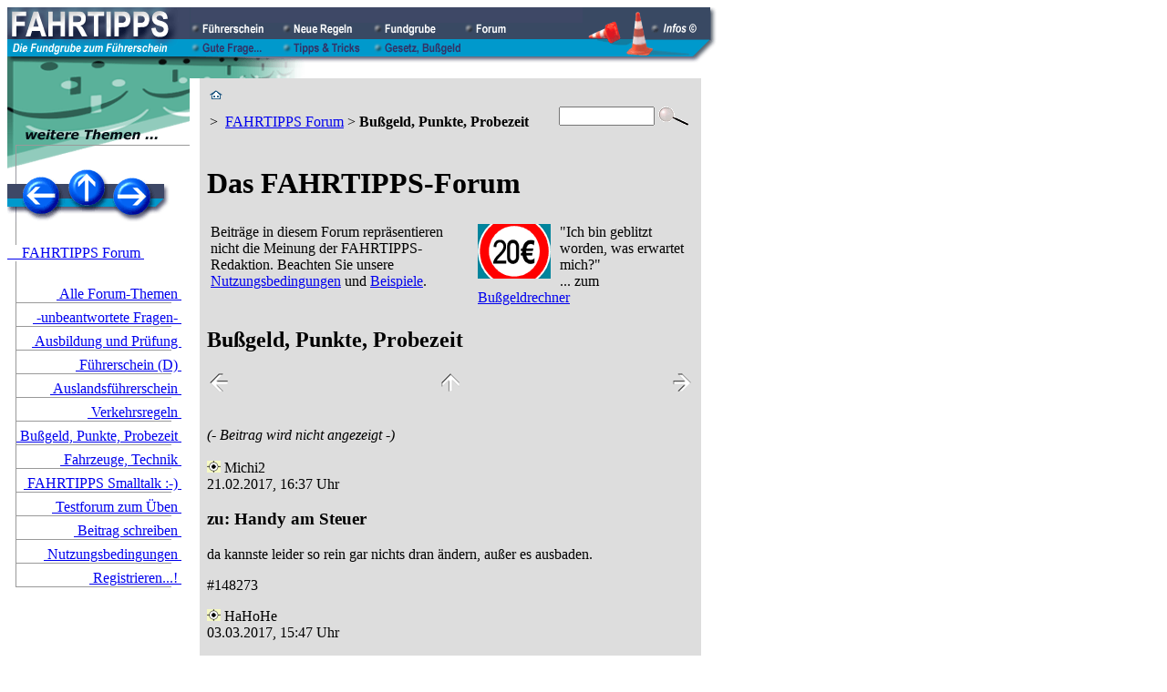

--- FILE ---
content_type: text/html; charset=UTF-8
request_url: https://fahrtipps.de/forum/lesen.php?nr=20799&forum=5
body_size: 6248
content:
<!DOCTYPE html PUBLIC "-//W3C//DTD XHTML 1.0 Transitional//EN"
"https://www.w3.org/TR/xhtml1/DTD/xhtml1-transitional.dtd">
<html xmlns="https://www.w3.org/1999/xhtml"><!-- InstanceBegin template="/Templates/800x600-dynamic.dwt" codeOutsideHTMLIsLocked="true" -->
<head>

<meta http-equiv="Content-Type" content="text/html; charset=iso-8859-1" />
<!-- #BeginEditable "doctitle" -->
<title>Forum: Bußgeld, Punkte, Probezeit / &brvbar; \ FAHRTIPPS.DE</title>

<meta name="keywords" content="Forum, FAHRTIPPS, Führerschein, Verkehrsregeln, Bußgeld, Punkte, Probezeit" />
<meta name="description" content="FAHRTIPPS-Forum: Verwarnungsgeld, Bußgeld, Punkte, Probezeit" />
<meta name="author" content="Andreas Wismann" />


<!-- #EndEditable -->

<link rel="stylesheet" href="../_assets/2011-08-17.css" />
<link rel="shortcut icon" type="image/x-icon" href="../favicon.ico" />
<meta name="revisit-after" content="2 days" />
<meta name="DC.Subject" content="Forum, FAHRTIPPS, Führerschein, Verkehrsregeln, Bußgeld, Punkte, Probezeit" />
<meta name="DC.Title" content="Forum: Bußgeld, Punkte, Probezeit / &brvbar; \ FAHRTIPPS.DE" />
<meta name="DC.Description" content="FAHRTIPPS-Forum: Verwarnungsgeld, Bußgeld, Punkte, Probezeit" />
<meta name="DC.Creator" content="Andreas Wismann" />
<meta name="DC.Rights" content="/ &brvbar; \ FAHRTIPPS &copy; 1997-2026 Andreas Wismann" />
<meta name="robots" content="index, follow" />
<meta name="content-language" content="de" />
<meta name="audience" content="alle" />
<meta http-equiv="expires" content="0" />
<meta name="DC.Type" content="Text" />
<meta name="DC.Format" content="text/html" />
<meta name="DC.Language" content="de-DE" />
<meta name="DC.Coverage" content="DE" />
<meta http-equiv="pragma" content="no-cache" />

<script type="text/javascript" src="../_js/jquery.min.js"></script>
<script type="text/javascript" src="../_assets/js/utils.1.7.min.js"></script>

<script type="text/javascript">
var page_id = 266;
$(function(){initPage()});
</script>


</head>

<body>


<a href="top"></a>
<table width="780" height="54" cellspacing="0" cellpadding="0"><tr><td width="200" height="54"><a href="https://www.fahrtipps.de/index.html"><img src="../_img/fahrtipps_logo.gif" width="200" height="54" alt="" title="zur Homepage" /></a></td><td width="431"><table width="431" height="54" cellspacing="0" cellpadding="0"><tr bgcolor="#3E4866" valign="bottom" class="vbottom"><td><img src="../_img/_px_dbu.gif" alt="" width="1" height="35" /></td><td width="100"><a href="https://www.fahrtipps.de/fuehrerschein/fuehrerschein.php"><img src="../_img/btn_fuehrerschein_0.gif" width="100" height="18" alt="" title="F&uuml;hrerschein 2026, Fahrerlaubnisklassen, Fahrschule, Ausbildung, Pr&uuml;fung, Probezeit, Nachschulung, Punkte, Auslandsf&uuml;hrerschein" /></a></td><td width="100"><a href="https://www.fahrtipps.de/verkehrsregeln/index.php"><img src="../_img/btn_neue_regeln_0.gif" width="100" height="18" alt="" title="Neue und ge&auml;nderte Verkehrsregeln der letzten 15 Jahre" /></a></td><td width="100"><a href="https://www.fahrtipps.de/fundgrube/index.php"><img src="../_img/btn_fundgrube_0.gif" width="100" height="18" alt="" title="Zusatzinformationen, Aufgeschnapptes, Wissenswertes..." /></a></td><td width="100"><a href="https://www.fahrtipps.de/forum/lesen.php"><img src="../_img/btn_forum_1.gif" width="100" height="18" alt="" title="Diskussion zu allen FAHRTIPPS-Themen" /></a></td><td width="30"><img src="../_img/_px_dbu.gif" alt="" width="30" height="18" /></td></tr><tr bgcolor="#0099CC"><td><img src="../_img/_px_hbu.gif" alt="" width="1" height="19" /></td><td><a href="https://www.fahrtipps.de/frage/index.php"><img src="../_img/btn_gute_frage_0.gif" width="100" height="18" alt="" title="Fragen von FAHRTIPPS-Lesern, Fahrsch&uuml;lern, alten Hasen" /></a></td><td><a href="https://www.fahrtipps.de/tipps/index.php"><img src="../_img/btn_tipps_tricks_0.gif" width="100" height="18" alt="" title="N&uuml;tzliche Tipps, Urteile zum Verkehrsrecht, TV-Programm..." /></a></td><td><a href="https://www.fahrtipps.de/verkehrsrecht/index.php"><img src="../_img/btn_gesetz_bussgeld_0.gif" width="100" height="18" alt="" title="Bu&szlig;geldkatalog, Bu&szlig;geldrechner, StVO, StVG, FeV, Fahrsch&uuml;ler-Ausbildungsordnung, Pr&uuml;fungsrichtlinie, Urteile..." /></a></td><td width="100"></td><td width="30"><img src="../_img/_px_hbu.gif" alt="" width="30" height="18" /></td></tr></table></td><td width="149" height="54"><a href="https://www.fahrtipps.de/info/impressum.php"><img src="../_img/top_pilone_0.gif" width="149" height="54" alt="" title="Impressum, Datenschutzerkl&auml;rung und weitere Informationen &uuml;ber fahrtipps.de" /></a></td></tr><tr><td align="right" colspan="3">
<img src="_top1.gif" width="780" height="24" alt="" /></td></tr>
</table>


<table width="980" border="0" cellspacing="0" cellpadding="0">
<tr valign="top"> 
<td width="200" id="links">
<!-- #BeginEditable "navi_bg" --><img src="_top2.gif" alt="" width="200" height="100" /><!-- #EndEditable -->

<table width="200" cellspacing="0" cellpadding="0">
   <tr>
   <td colspan="3">
   <table width="178" cellspacing="0" cellpadding="0">
   <tr>
<td><a href="lesen.php?forum=4"><img src="../_img/navi_1.gif" width="62" height="58" alt="zum Thema davor: Verkehrsregeln" title="zum Thema davor: Verkehrsregeln" /></a></td>
<td><a href="../index.php"><img src="../_img/navi_2.gif" width="50" height="58" alt="zur &Uuml;bersicht: FAHRTIPPS&nbsp;Homepage" title="zur &Uuml;bersicht: FAHRTIPPS&nbsp;Homepage" /></a></td>
<td><a href="lesen.php?forum=6"><img src="../_img/navi_3.gif" width="66" height="58" alt="zum n&auml;chsten Thema: Fahrzeuge,&nbsp;Technik" title="zum n&auml;chsten Thema: Fahrzeuge,&nbsp;Technik" /></a></td>
</tr>
   </table></td>
   </tr>
   <tr>
   <td><img src="../_img/navi_lv.gif" width="10" height="25" alt="" /></td>
   <td><img src="../_img/_cpx.gif" width="170" height="25" alt="" /></td>
   <td><img src="../_img/_cpx.gif" width="20" height="25" alt="" /></td>
   </tr>
<tr>
   <td colspan="3"><a href="index.php" class="slink" title="FAHRTIPPS-Forum: Übersicht, Nutzungsbedingungen, Hilfestellung">&nbsp;&nbsp;&nbsp;&nbsp;FAHRTIPPS Forum&nbsp;</a></td>
   </tr>
<tr><td colspan="3"><img src="../_img/navi_lv.gif" width="10" height="20" alt="" /></td></tr>
<tr><td><img src="../_img/navi_lv.gif" width="10" height="25" alt="" /></td><td valign="bottom" align="right" /><a href="lesen.php" class="slink" title="FAHRTIPPS-Forum zum Thema Straßenverkehr: Lesen Sie hier sämtliche neuen Beiträge aus allen Themenbereichen">&nbsp;Alle Forum-Themen&nbsp;</a></td><td></td></tr>
<tr><td colspan="3" valign="bottom"><img src="../_img/navi_ls.gif" width="200" height="1" alt="" /></td></tr>
<tr><td><img src="../_img/navi_lv.gif" width="10" height="25" alt="" /></td><td valign="bottom" align="right" /><a href="lesen.php?forum=10" class="slink" title="FAHRTIPPS-Forum: Alle Beiträge, auf die bisher noch niemand geantwortet hat">&nbsp;-unbeantwortete Fragen-&nbsp;</a></td><td></td></tr>
<tr><td colspan="3" valign="bottom"><img src="../_img/navi_ls.gif" width="200" height="1" alt="" /></td></tr>
<tr><td><img src="../_img/navi_lv.gif" width="10" height="25" alt="" /></td><td valign="bottom" align="right" /><a href="lesen.php?forum=1" class="slink" title="FAHRTIPPS-Forum: Fahrschule, Ausbildung und Prüfung">&nbsp;Ausbildung und Prüfung&nbsp;</a></td><td></td></tr>
<tr><td colspan="3" valign="bottom"><img src="../_img/navi_ls.gif" width="200" height="1" alt="" /></td></tr>
<tr><td><img src="../_img/navi_lv.gif" width="10" height="25" alt="" /></td><td valign="bottom" align="right" /><a href="lesen.php?forum=2" class="slink" title="FAHRTIPPS-Forum: Führerschein">&nbsp;Führerschein (D)&nbsp;</a></td><td></td></tr>
<tr><td colspan="3" valign="bottom"><img src="../_img/navi_ls.gif" width="200" height="1" alt="" /></td></tr>
<tr><td><img src="../_img/navi_lv.gif" width="10" height="25" alt="" /></td><td valign="bottom" align="right" /><a href="lesen.php?forum=3" class="slink" title="FAHRTIPPS-Forum Auslandsführerscheine">&nbsp;Auslandsführerschein&nbsp;</a></td><td></td></tr>
<tr><td colspan="3" valign="bottom"><img src="../_img/navi_ls.gif" width="200" height="1" alt="" /></td></tr>
<tr><td><img src="../_img/navi_lv.gif" width="10" height="25" alt="" /></td><td valign="bottom" align="right" /><a href="lesen.php?forum=4" class="slink" title="FAHRTIPPS-Forum: Verkehrsregeln, Verkehrsverhalten">&nbsp;Verkehrsregeln&nbsp;</a></td><td></td></tr>
<tr><td colspan="3" valign="bottom"><img src="../_img/navi_ls.gif" width="200" height="1" alt="" /></td></tr>
<tr><td><img src="../_img/navi_lv.gif" width="10" height="25" alt="" /></td><td valign="bottom" align="right" /><a href="lesen.php?forum=5" class="alink" title="FAHRTIPPS-Forum: Verwarnungsgeld, Bußgeld, Punkte, Probezeit">&nbsp;Bußgeld,&nbsp;Punkte,&nbsp;Probezeit&nbsp;</a></td><td></td></tr>
<tr><td colspan="3" valign="bottom"><img src="../_img/navi_ls.gif" width="200" height="1" alt="" /></td></tr>
<tr><td><img src="../_img/navi_lv.gif" width="10" height="25" alt="" /></td><td valign="bottom" align="right" /><a href="lesen.php?forum=6" class="slink" title="FAHRTIPPS-Forum: Fahrzeuge, Fahrzeugtechnik">&nbsp;Fahrzeuge, Technik&nbsp;</a></td><td></td></tr>
<tr><td colspan="3" valign="bottom"><img src="../_img/navi_ls.gif" width="200" height="1" alt="" /></td></tr>
<tr><td><img src="../_img/navi_lv.gif" width="10" height="25" alt="" /></td><td valign="bottom" align="right" /><a href="lesen.php?forum=8" class="slink" title="FAHRTIPPS-Forum: Smalltalk">&nbsp;FAHRTIPPS Smalltalk :-)&nbsp;</a></td><td></td></tr>
<tr><td colspan="3" valign="bottom"><img src="../_img/navi_ls.gif" width="200" height="1" alt="" /></td></tr>
<tr><td><img src="../_img/navi_lv.gif" width="10" height="25" alt="" /></td><td valign="bottom" align="right" /><a href="lesen.php?forum=99" class="slink" title="Dieses Forum dient zum Üben und Ausprobieren, die Beiträge werden regelmäßig gelöscht und tauchen nicht im normalen Forum auf">&nbsp;Testforum zum Üben&nbsp;</a></td><td></td></tr>
<tr><td colspan="3" valign="bottom"><img src="../_img/navi_ls.gif" width="200" height="1" alt="" /></td></tr>
<tr><td><img src="../_img/navi_lv.gif" width="10" height="25" alt="" /></td><td valign="bottom" align="right" /><a href="schreiben.php" class="slink" title="Schreiben Sie mit im FAHRTIPPS-Forum">&nbsp;Beitrag schreiben&nbsp;</a></td><td></td></tr>
<tr><td colspan="3" valign="bottom"><img src="../_img/navi_ls.gif" width="200" height="1" alt="" /></td></tr>
<tr><td><img src="../_img/navi_lv.gif" width="10" height="25" alt="" /></td><td valign="bottom" align="right" /><a href="nutzungsbedingungen.php" class="slink" title="Regeln für die Teilnahme am FAHRTIPPS-Forum">&nbsp;Nutzungsbedingungen&nbsp;</a></td><td></td></tr>
<tr><td colspan="3" valign="bottom"><img src="../_img/navi_ls.gif" width="200" height="1" alt="" /></td></tr>
<tr><td><img src="../_img/navi_lv.gif" width="10" height="25" alt="" /></td><td valign="bottom" align="right" /><a href="registrieren.php" class="slink" title="Registrierung für das FAHRTIPPS-Forum">&nbsp;Registrieren...!&nbsp;</a></td><td></td></tr>
<tr><td colspan="3" valign="bottom"><img src="../_img/navi_ls.gif" width="200" height="1" alt="" /></td></tr></table>
<img src="../_img/_cpx.gif" width="20" height="20" alt="" /><br />&nbsp;<br />
<!-- #BeginEditable "teaser" --><!-- #BeginLibraryItem "/Library/_aktion_feedback.lbi" --><!-- #EndLibraryItem --><!-- #EndEditable --></td>
<td id="mitte">
<table width="550" border="0" cellspacing="0" cellpadding="8" bgcolor="#DDDDDD" bordercolor="#DDDDDD">
<tr valign="top"> 
<td width="100%" id="mitte">



 <form action="../info/suchen.php" method="POST" name="suchen">
 <table width="100%" id="breadcrumbs">
 <tr><td width="400"><a href="../index.php"><img src="../_img/home.gif" width="14" height="12" alt="" title="FAHRTIPPS-Homepage" /></a> <p> &gt;&nbsp;&nbsp;<a href="index.php" class="breadcrumbs">FAHRTIPPS&nbsp;Forum</a> &gt;&nbsp;<b>Bußgeld,&nbsp;Punkte,&nbsp;Probezeit</b></p></td>
 <td><input type="text" name="stichwort" size="11" maxlength="30" /></td>
 <td><input name="Suchfunktion" value="Suchfunktion in FAHRTIPPS-Artikeln" type="image" src="../_img/lupe.gif" title="Suchfunktion starten" /></td></tr>
 </table>
 </form>


<!-- #BeginEditable "content" -->
<h1>Das FAHRTIPPS-Forum</h1>
<table width="100%" border="0" cellspacing="2" cellpadding="2">
<tr valign="top">
<td width="55%"><span class="footer">Beitr&auml;ge in diesem Forum repr&auml;sentieren nicht die Meinung der FAHRTIPPS-Redaktion. Beachten Sie unsere <a href="nutzungsbedingungen.php">Nutzungsbedingungen</a> und <a href="hilfe-nutzungsbeispiele.php" target="_blank">Beispiele</a>.</span></td>
<td width="45%"><a href="../bussgeldrechner/index.php"><img src="../img/vorschau/620.gif" alt="Bu&szlig;geldrechner" width="80" height="60" border="0" align="left" style="margin-right:10px"/></a>
<span class="stext">&quot;Ich bin geblitzt worden, was erwartet mich?&quot;<br />
... zum <a href="../bussgeldrechner/index.php">Bu&szlig;geldrechner</a></span></td>
</tr>
</table>

<h2>Bu&szlig;geld, Punkte, Probezeit</h2><table width="100%"><tr><td><a href="lesen.php?forum=5&nr=20967"><img src="../_img/btn_voriger_beitrag.gif" width="20" height="20" alt="" title="&auml;ltere Beitr&auml;ge"></a></td><td align="center"><a href="lesen.php?forum=5#t_20799"><img src="../_img/btn_forum_hoch.gif" width="20" height="20" alt="" title="zur&uuml;ck zur &Uuml;bersicht (Bu&szlig;geld, Punkte, Probezeit)"></a></td><td align="right"><a href="lesen.php?forum=5&nr=20885"><img src="../_img/btn_naechster_beitrag.gif" width="20" height="20" alt="" title="aktuellere Beitr&auml;ge"></a></td></tr></table><a name="beitrag_148273"></a><br />&nbsp;<br /><em>(- Beitrag wird nicht angezeigt -)</em><br />&nbsp;<br />
<div class="posting">
<div class="posting_user stext"><a href="javascript:zuFavoriten('forum/lesen.php?nr=20799#beitrag_148273', 'FAHRTIPPS-Diskussion  20799');"><img src="../_img/favoriten_gb.gif" width="15" height="13" alt="Die Diskussion &ndash;ab diesem Beitrag&ndash; als Lesezeichen/Favoriten speichern" title="Die Diskussion &ndash;ab diesem Beitrag&ndash; als Lesezeichen/Favoriten speichern"></a>&nbsp;Michi2</div>
<div class="posting_datum stext">21.02.2017, 16:37 Uhr</div>
<h3>zu: Handy am Steuer</h3>
<p>da kannste leider so rein gar nichts dran ändern, außer es ausbaden.</p>
<p class="posting_footer">#148273</p>
</div>

<a name="beitrag_148283"></a>
<div class="posting">
<div class="posting_user stext"><a href="javascript:zuFavoriten('forum/lesen.php?nr=20799#beitrag_148283', 'FAHRTIPPS-Diskussion  20799');"><img src="../_img/favoriten_gb.gif" width="15" height="13" alt="Die Diskussion &ndash;ab diesem Beitrag&ndash; als Lesezeichen/Favoriten speichern" title="Die Diskussion &ndash;ab diesem Beitrag&ndash; als Lesezeichen/Favoriten speichern"></a>&nbsp;HaHoHe</div>
<div class="posting_datum stext">03.03.2017, 15:47 Uhr</div>
<h3>zu: Handy am Steuer</h3>
<p>Nein, das kannst du nicht umgehen. Das ist auch gut so, konzentriere dich in Zukunft einfach aufs Fahren!</p>
<p class="posting_footer">#148283</p>
</div>

<a name="beitrag_148288"></a>
<div class="posting">
<div class="posting_user stext"><a href="javascript:zuFavoriten('forum/lesen.php?nr=20799#beitrag_148288', 'FAHRTIPPS-Diskussion  20799');"><img src="../_img/favoriten_gb.gif" width="15" height="13" alt="Die Diskussion &ndash;ab diesem Beitrag&ndash; als Lesezeichen/Favoriten speichern" title="Die Diskussion &ndash;ab diesem Beitrag&ndash; als Lesezeichen/Favoriten speichern"></a>&nbsp;Wissensdurst</div>
<div class="posting_datum stext">08.03.2017, 09:54 Uhr</div>
<h3>zu: Handy am Steuer</h3>
<p>Da kannst du nichts umgehen. Dann wäre es auch sinnlos.</p>
<p class="posting_footer">#148288</p>
</div>

<a name="beitrag_148304"></a>
<div class="posting">
<div class="posting_user stext"><a href="javascript:zuFavoriten('forum/lesen.php?nr=20799#beitrag_148304', 'FAHRTIPPS-Diskussion  20799');"><img src="../_img/favoriten_gb.gif" width="15" height="13" alt="Die Diskussion &ndash;ab diesem Beitrag&ndash; als Lesezeichen/Favoriten speichern" title="Die Diskussion &ndash;ab diesem Beitrag&ndash; als Lesezeichen/Favoriten speichern"></a>&nbsp;lukas2017</div>
<div class="posting_datum stext">10.04.2017, 22:53 Uhr</div>
<h3>zu: Handy am Steuer</h3>
<p>Leider kann man es nicht umgehen. Das nächste mal Handy weg beim Fahren!</p>
<p class="posting_footer">#148304</p>
</div>

<a name="beitrag_148314"></a>
<div class="posting">
<div class="posting_user stext"><a href="javascript:zuFavoriten('forum/lesen.php?nr=20799#beitrag_148314', 'FAHRTIPPS-Diskussion  20799');"><img src="../_img/favoriten_gb.gif" width="15" height="13" alt="Die Diskussion &ndash;ab diesem Beitrag&ndash; als Lesezeichen/Favoriten speichern" title="Die Diskussion &ndash;ab diesem Beitrag&ndash; als Lesezeichen/Favoriten speichern"></a>&nbsp;Julia5</div>
<div class="posting_datum stext">23.05.2017, 12:50 Uhr</div>
<h3>zu: Handy am Steuer</h3>
<p>Das kannst du leider nicht mehr ändern. Auch die großen Versicherer haben für 2017 Änderungen bei den Haftungsbedingungen bei einem Unfall angekündigt. So haben Allianz und Europa (Artikel: https://www.kfzversicherungen-testsieger.de/europa/) die Prozente für die Mitschuld zum Lasten des Versicherten gestellt, wenn der Unfall durch die Benutzung eines Handys entstanden ist.</p>
<p class="posting_footer">#148314</p>
</div>

<a name="beitrag_148319"></a>
<div class="posting">
<div class="posting_user stext"><a href="javascript:zuFavoriten('forum/lesen.php?nr=20799#beitrag_148319', 'FAHRTIPPS-Diskussion  20799');"><img src="../_img/favoriten_gb.gif" width="15" height="13" alt="Die Diskussion &ndash;ab diesem Beitrag&ndash; als Lesezeichen/Favoriten speichern" title="Die Diskussion &ndash;ab diesem Beitrag&ndash; als Lesezeichen/Favoriten speichern"></a>&nbsp;reti.theo</div>
<div class="posting_datum stext">27.05.2017, 10:03 Uhr</div>
<h3>zu: Handy am Steuer</h3>
<p>[cite]ich habe recherchiert [/cite]<br />
Das ist schon mal gut. Wäre aber vorteilhafter gewesen, Du hättest es eher gemacht. Dann wären dir diese Unannehmlichkeiten erspart geblieben. <br />
Und in der Fahrschule wurde dazu sicher auch was mitgeteilt. Das hast du dann wohl nicht ernst genommen. Pech gehabt.</p>
<p class="posting_footer">#148319</p>
</div>

<table width="100%"><tr><td><a href="lesen.php?forum=5&nr=20967"><img src="../_img/btn_voriger_beitrag.gif" width="20" height="20" alt="" title="&auml;ltere Beitr&auml;ge"></a></td><td align="center"><a href="lesen.php?forum=5#t_20799"><img src="../_img/btn_forum_hoch.gif" width="20" height="20" alt="" title="zur&uuml;ck zur &Uuml;bersicht (Bu&szlig;geld, Punkte, Probezeit)"></a></td><td align="right"><a href="lesen.php?forum=5&nr=20885"><img src="../_img/btn_naechster_beitrag.gif" width="20" height="20" alt="" title="aktuellere Beitr&auml;ge"></a></td></tr></table><a name="antworten"></a><!-- EndScan -->
<!-- #EndEditable -->
<!-- EndScan -->

<div id="article_bottom">
<a href="#top"><img src="../_img/pilonreihe.gif" height="24" width="110" border="0" alt="..zum Seitenbeginn" title="..zum Seitenbeginn" /></a>
</div>



<div class="pruefungsfragen"><span id="nointelliTXT">

<div class="pf highlight" id="pf293">
<p class="amtl">Amtliche Pr&uuml;fungsfrage Nr. 1.2.37-002-B / 3 Fehlerpunkte</p>
<p class="frage">Welches Verhalten ist richtig?</p>
<p class="bild"><a href="../img/pruefungsfragen/M/1-2-37-002-B-64674ea4d524be17.jpg" class="dia"><img id="i293" src="../img/fragebogen/220/1-2-37-002-B-64674ea4d524be17.jpg" alt="Bild zur amtlichen Pr&uuml;fungsfrage Nr. 1.2.37-002-B" title="Bild zur amtlichen Pr&uuml;fungsfrage Nr. 1.2.37-002-B" /></a></p>
<div class="k r x0"></div><p class="a" id="293-1">Der grüne Pkw muss warten</p>
<div class="k f x0"></div><p class="a" id="293-3">Ich darf erst abbiegen, wenn die Ampel "Grün" zeigt</p>
<div class="k r x0"></div><p class="a" id="293-2">Ich darf unter Beachtung der Verkehrszeichen abbiegen</p>
<p><img src="../_img/btn_frage_loesen.gif" width="80" height="18" class="l" onclick="t_loesen('293')" />
</div>

<div class="pf highlight" id="pf439">
<p class="amtl">Amtliche Pr&uuml;fungsfrage Nr. 1.4.41-134 / 3 Fehlerpunkte</p>
<p class="frage">Worauf weisen diese Verkehrszeichen hin?</p>
<p class="bild"><img id="i439" src="../img/fragebogen/220/1-4-41-134-e2410885d4f68da4.gif" alt="Bild zur amtlichen Pr&uuml;fungsfrage Nr. 1.4.41-134" title="Bild zur amtlichen Pr&uuml;fungsfrage Nr. 1.4.41-134" /></p>
<p>Auf ein Haltverbot,</p>
<div class="k f x0"></div><p class="a" id="439-3">- das nur für Lkw gilt</p>
<div class="k r x0"></div><p class="a" id="439-1">- das auf der Fahrbahn und auch auf dem Seitenstreifen gilt</p>
<div class="k f x0"></div><p class="a" id="439-2">- das nur auf dem Seitenstreifen gilt</p>
<p><img src="../_img/btn_frage_loesen.gif" width="80" height="18" class="l" onclick="t_loesen('439')" />
</div>

<div class="pf highlight" id="pf85">
<p class="amtl">Amtliche Pr&uuml;fungsfrage Nr. 1.1.07-004-B / 3 Fehlerpunkte</p>
<p class="frage">Worauf müssen Sie sich einstellen?</p>
<p class="bild"><a href="../img/pruefungsfragen/M/1-1-07-004-B-38722aa5903b3d37.jpg" class="dia"><img id="i85" src="../img/fragebogen/220/1-1-07-004-B-38722aa5903b3d37.jpg" alt="Bild zur amtlichen Pr&uuml;fungsfrage Nr. 1.1.07-004-B" title="Bild zur amtlichen Pr&uuml;fungsfrage Nr. 1.1.07-004-B" /></a></p>
<div class="k r x0"></div><p class="a" id="85-3">Dass Verkehrszeichen durch den Lkw verdeckt sind</p>
<div class="k r x0"></div><p class="a" id="85-1">Dass plötzlich Gegenverkehr auftaucht</p>
<div class="k r x0"></div><p class="a" id="85-2">Dass der Lkw-Fahrer plötzlich auf die Fahrbahn springt</p>
<p><img src="../_img/btn_frage_loesen.gif" width="80" height="18" class="l" onclick="t_loesen('85')" />
</div>

</span></div>

<script>var pruefungsfragen=true;</script>
<div class="teaser"><p>FAHRTIPPS-Seiten, die Sie auch interessieren k&ouml;nnten:</p>
<table width="534" cellspacing="0" cellpadding="0">
<tr valign="top"><td width="54"><span class="stext">&nbsp;</span></td><td width="100" align="center"><a href="../fuehrerschein/probezeit.php"><img src="../img/vorschau/21.gif" width="80" height="60" alt="Probezeit" /></a></td><td width="380"><a href="../fuehrerschein/probezeit.php" title="Probezeit" class="blocklink"><b>Probezeit</b><br />Welche Regelungen gibt es zur Probezeit? Was sind die häufigsten Fehler der Fahranfänger? Kann man gegen die Teilnahme am Aufbauseminar Widerspruch einlegen? Wann genau endet die Probezeit? Wer muss zur Nachschulung?</a></td></tr>
<tr><td colspan="3" align="right"><img src="../_img/_px_tbl13-470.gif" width="470" height="13" alt="" /></td></tr>


<tr valign="top"><td width="54"><span class="stext">&nbsp;</span></td><td width="100" align="center"><a href="../fuehrerschein/nachschulung.php"><img src="../img/vorschau/22.gif" width="80" height="60" alt="Nachschulung" /></a></td><td width="380"><a href="../fuehrerschein/nachschulung.php" title="Nachschulung, Aufbauseminar" class="blocklink"><b>Nachschulung, Aufbauseminar</b><br />In den achtziger Jahren wurde der Ausdruck 'Nachschulungskurs' geprägt. Gemeint ist das Aufbauseminar, an dem Fahranfänger teilnehmen, die innerhalb der Probezeit mit einem Verkehrsverstoß auffällig geworden sind.</a></td></tr>
<tr><td colspan="3" align="right"><img src="../_img/_px_tbl13-470.gif" width="470" height="13" alt="" /></td></tr>


<tr valign="top"><td width="54"><span class="stext">&nbsp;</span></td><td width="100" align="center"><a href="../fuehrerschein/punkte.php"><img src="../img/vorschau/23.gif" width="80" height="60" alt="Flensburger Punkte" /></a></td><td width="380"><a href="../fuehrerschein/punkte.php" title="Das Flensburger Punktekonto" class="blocklink"><b>Das Flensburger Punktekonto</b><br />Das KBA weist darauf hin, dass Punkteschieberei ("Übernehme Ihre Flensburger Punkte") als gemeinschaftliche mittelbare Falschbeurkundung anzusehen sei und erstattet Strafanzeige gegen Internet-Anbieter...</a></td></tr>
<tr><td colspan="3" align="right"><img src="../_img/_px_tbl13-470.gif" width="470" height="13" alt="" /></td></tr>


<tr valign="top"><td width="54"><span class="stext">&nbsp;</span></td><td width="100" align="center"><a href="../verkehrsrecht/bussgeldkatalog.php"><img src="../img/vorschau/fahrtipps-artikel.gif" width="80" height="60" alt="Bußgeldkatalog" /></a></td><td width="380"><a href="../verkehrsrecht/bussgeldkatalog.php" title="Bußgeldkatalog" class="blocklink"><b>Bußgeldkatalog</b><br />Der deutsche Bußgeldkatalog für den Straßenverkehr</a></td></tr></table></div>

   <div class="teaser">
   <p>Zum n&auml;chsten Thema:</p>
   <table width="534" cellpadding="0" cellspacing="0">
   <tr valign="top">
   <td width="54" align="right"><a href="lesen.php?forum=6"><img src="../_img/dateipfeil.gif" width="20" height="20" alt="" title="zum n&auml;chsten Thema" /></a></td>
   <td width="100" align="center"><a href="lesen.php?forum=6"><img src="../img/vorschau/267.gif" width="80" height="60" alt="" title="FAHRTIPPS-Forum: Fahrzeuge, Fahrzeugtechnik" /></a></td>
   <td width="380"><a href="lesen.php?forum=6" class="blocklink"><b>Fahrzeuge,&nbsp;Technik</b><br />FAHRTIPPS-Forum: Fahrzeuge, Fahrzeugtechnik</a></td>
   </tr>
   </table>
   </div><p class="footer">Diese FAHRTIPPS-Seite (Nr. 266) wurde zuletzt aktualisiert am&nbsp;24.04.2018<p class="footer"><b>Rechtliche Hinweise: </b>S&auml;mtliche Texte und Abbildungen auf dieser Internetseite unterliegen dem Urheberrecht bzw. genie&szlig;en Datenbankschutz nach &sect;&sect; 87a ff UrhG. Nutzung oder Vervielf&auml;ltigung von Textausz&uuml;gen oder Abbildungen, egal in welchem Umfang, nur mit vorheriger Zustimmung des Autors. Zuwiderhandlung wird kostenpflichtig verfolgt. Der Hauptdomainname dieser Internetseite ist FAHRTIPPS.DE. Bild- und Textrechte k&ouml;nnen auf Honorarbasis erworben werden. Die Abbildungen der theoretischen Fahrlerlaubnispr&uuml;fung sind von der T&Uuml;V&nbsp;|&nbsp;DEKRA arge&nbsp;tp&nbsp;21 GbR lizensiert.</p>

<p class="footer">Es wird keine Gew&auml;hr f&uuml;r die Richtigkeit oder Vollst&auml;ndigkeit der FAHRTIPPS-Inhalte &uuml;bernommen. F&uuml;r Inhalte bzw. Produkte auf Internetseiten, die nicht unmittelbar zu FAHRTIPPS.DE geh&ouml;ren, und auf die hier z.B. durch Hyperlinks oder Anzeigen hingewiesen wird, wird keine Verantwortung &uuml;bernommen. Forum-Eintr&auml;ge sind keine &Auml;u&szlig;erungen von FAHRTIPPS.DE, sondern geben ausschlie&szlig;lich die Ansicht des jeweiligen Verfassers wieder.</p>
<p class="footer">
<b>/ &brvbar; \ FAHRTIPPS &copy; 1997-2026 Andreas Wismann</b></p>
<p class="footer"><a href="https://www.fahrtipps.de/info/datenschutz.html" class="footer"><u>Datenschutzerkl&auml;rung (DSGVO)</u></a> | <a href="https://www.fahrtipps.de/info/impressum.php" class="footer"><u>Impressum</u></a>
</p>
<p>&nbsp;</p>
</td>
</tr>
</table>
<p>&nbsp;</p>
</td>
<td width="10"><img src="../_img/_cpx.gif" alt="" width="10" height="100"></td>
<td width="240">
<div id="rechts">

<div class="logbox">
</div></div><!-- Ende rechts -->
</td>
</tr>
</table>


</body>
<!-- InstanceEnd --></html>
